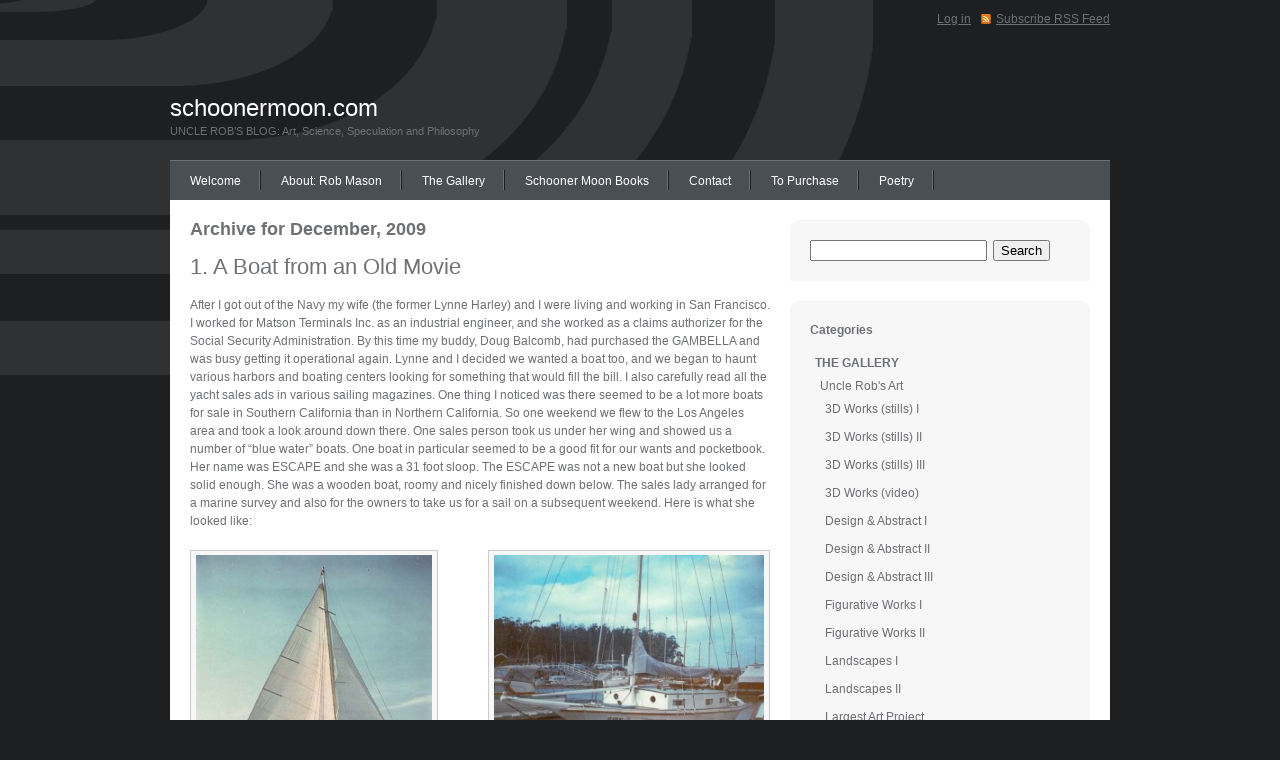

--- FILE ---
content_type: text/html; charset=UTF-8
request_url: https://schoonermoon.com/2009/12/
body_size: 19850
content:
<!DOCTYPE html PUBLIC "-//W3C//DTD XHTML 1.0 Transitional//EN" "http://www.w3.org/TR/xhtml1/DTD/xhtml1-transitional.dtd">
<html xmlns="http://www.w3.org/1999/xhtml" lang="en-US">

<head profile="http://gmpg.org/xfn/11">
<meta http-equiv="Content-Type" content="text/html; charset=UTF-8" />

<title>
												Archive December | schoonermoon.com				</title>

<link rel="stylesheet" href="https://schoonermoon.com/wp-content/themes/defusion/style.css" type="text/css" media="screen" />
<link rel="stylesheet" href="https://schoonermoon.com/wp-content/themes/defusion/nav.css" type="text/css" media="screen" />
<script type="text/javascript" src="https://schoonermoon.com/wp-content/themes/defusion/js/dropdowns.js"></script>
<script type="text/javascript" src="https://schoonermoon.com/wp-content/themes/defusion/js/standard.js"></script>
<link rel="alternate" type="application/rss+xml" title="RSS Feed" href="https://schoonermoon.com/feed/" />
<link rel="pingback" href="https://schoonermoon.com/xmlrpc.php" />

<link rel='dns-prefetch' href='//s.w.org' />
		<script type="text/javascript">
			window._wpemojiSettings = {"baseUrl":"https:\/\/s.w.org\/images\/core\/emoji\/12.0.0-1\/72x72\/","ext":".png","svgUrl":"https:\/\/s.w.org\/images\/core\/emoji\/12.0.0-1\/svg\/","svgExt":".svg","source":{"concatemoji":"https:\/\/schoonermoon.com\/wp-includes\/js\/wp-emoji-release.min.js?ver=5.2.21"}};
			!function(e,a,t){var n,r,o,i=a.createElement("canvas"),p=i.getContext&&i.getContext("2d");function s(e,t){var a=String.fromCharCode;p.clearRect(0,0,i.width,i.height),p.fillText(a.apply(this,e),0,0);e=i.toDataURL();return p.clearRect(0,0,i.width,i.height),p.fillText(a.apply(this,t),0,0),e===i.toDataURL()}function c(e){var t=a.createElement("script");t.src=e,t.defer=t.type="text/javascript",a.getElementsByTagName("head")[0].appendChild(t)}for(o=Array("flag","emoji"),t.supports={everything:!0,everythingExceptFlag:!0},r=0;r<o.length;r++)t.supports[o[r]]=function(e){if(!p||!p.fillText)return!1;switch(p.textBaseline="top",p.font="600 32px Arial",e){case"flag":return s([55356,56826,55356,56819],[55356,56826,8203,55356,56819])?!1:!s([55356,57332,56128,56423,56128,56418,56128,56421,56128,56430,56128,56423,56128,56447],[55356,57332,8203,56128,56423,8203,56128,56418,8203,56128,56421,8203,56128,56430,8203,56128,56423,8203,56128,56447]);case"emoji":return!s([55357,56424,55356,57342,8205,55358,56605,8205,55357,56424,55356,57340],[55357,56424,55356,57342,8203,55358,56605,8203,55357,56424,55356,57340])}return!1}(o[r]),t.supports.everything=t.supports.everything&&t.supports[o[r]],"flag"!==o[r]&&(t.supports.everythingExceptFlag=t.supports.everythingExceptFlag&&t.supports[o[r]]);t.supports.everythingExceptFlag=t.supports.everythingExceptFlag&&!t.supports.flag,t.DOMReady=!1,t.readyCallback=function(){t.DOMReady=!0},t.supports.everything||(n=function(){t.readyCallback()},a.addEventListener?(a.addEventListener("DOMContentLoaded",n,!1),e.addEventListener("load",n,!1)):(e.attachEvent("onload",n),a.attachEvent("onreadystatechange",function(){"complete"===a.readyState&&t.readyCallback()})),(n=t.source||{}).concatemoji?c(n.concatemoji):n.wpemoji&&n.twemoji&&(c(n.twemoji),c(n.wpemoji)))}(window,document,window._wpemojiSettings);
		</script>
		<style type="text/css">
img.wp-smiley,
img.emoji {
	display: inline !important;
	border: none !important;
	box-shadow: none !important;
	height: 1em !important;
	width: 1em !important;
	margin: 0 .07em !important;
	vertical-align: -0.1em !important;
	background: none !important;
	padding: 0 !important;
}
</style>
	<link rel='stylesheet' id='wp-block-library-css'  href='https://schoonermoon.com/wp-includes/css/dist/block-library/style.min.css?ver=5.2.21' type='text/css' media='all' />
<link rel='https://api.w.org/' href='https://schoonermoon.com/wp-json/' />
<link rel="EditURI" type="application/rsd+xml" title="RSD" href="https://schoonermoon.com/xmlrpc.php?rsd" />
<link rel="wlwmanifest" type="application/wlwmanifest+xml" href="https://schoonermoon.com/wp-includes/wlwmanifest.xml" /> 
<meta name="generator" content="WordPress 5.2.21" />
<script type="text/javascript" src="http://schoonermoon.com/wp-content/plugins/flash-video-player/swfobject.js"></script>

</head>

<body>

<div id="page">

<div id="header">

	<h1><a href="https://schoonermoon.com">schoonermoon.com</a></h1>
	<h2 id="blog-description">UNCLE ROB&#8217;S BLOG: Art, Science, Speculation and Philosophy</h2>

	<ul id="nav">
		<li class="page_item page-item-18"><a href="https://schoonermoon.com/">Welcome</a></li>
<li class="page_item page-item-2"><a href="https://schoonermoon.com/about-rob-mason/">About: Rob Mason</a></li>
<li class="page_item page-item-1658"><a href="https://schoonermoon.com/gallery/">The Gallery</a></li>
<li class="page_item page-item-4410"><a href="https://schoonermoon.com/publications/">Schooner Moon Books</a></li>
<li class="page_item page-item-379"><a href="https://schoonermoon.com/contact/">Contact</a></li>
<li class="page_item page-item-4326 page_item_has_children"><a href="https://schoonermoon.com/purchase/">To Purchase</a>
<ul class='children'>
	<li class="page_item page-item-386"><a href="https://schoonermoon.com/purchase/publications-2/">Publications:</a></li>
	<li class="page_item page-item-388"><a href="https://schoonermoon.com/purchase/art/">Art:</a></li>
</ul>
</li>
<li class="page_item page-item-5418"><a href="https://schoonermoon.com/poetry/">Poetry</a></li>
	</ul>
	
	<ul id="top-nav">
				<li><a href="https://schoonermoon.com/wp-login.php">Log in</a></li>
				<li id="rss"><a href="https://schoonermoon.com/feed/">Subscribe RSS Feed</a></li>
	</ul>
	
	<div class="clear"></div>

</div><!-- end header -->
	<div id="content">
	
		<div id="content-left">


				
					<h2>Archive for December, 2009</h2>
			
 	  	
			
			<div class="box-left" id="post-3852">
			
				<h3><a href="https://schoonermoon.com/2009/12/1-a-boat-from-an-old-movie/" rel="bookmark" title="1. A Boat from an Old Movie">1. A Boat from an Old Movie</a></h3>
				
				<p>After I got out of the Navy my wife (the former Lynne Harley) and I were living and working in San Francisco. I worked for Matson Terminals Inc. as an industrial engineer, and she worked as a claims authorizer for the Social Security Administration. By this time my buddy, Doug Balcomb, had purchased the GAMBELLA and was busy getting it operational again. Lynne and I decided we wanted a boat too, and we began to haunt various harbors and boating centers looking for something that would fill the bill. I also carefully read all the yacht sales ads in various sailing magazines. One thing I noticed was there seemed to be a lot more boats for sale in Southern California than in Northern California. So one weekend we flew to the Los Angeles area and took a look around down there. One sales person took us under her wing and showed us a number of &#8220;blue water&#8221; boats. One boat in particular seemed to be a good fit for our wants and pocketbook. Her name was ESCAPE and she was a 31 foot sloop. The ESCAPE was not a new boat but she looked solid enough. She was a wooden boat, roomy and nicely finished down below. The sales lady arranged for a marine survey and also for the owners to take us for a sail on a subsequent weekend. Here is what she looked like:</p>
<div id="attachment_3855" style="width: 246px" class="wp-caption alignleft"><a href="http://schoonermoon.com/wp-content/uploads/2009/12/ESCAPE-I.jpg"><img aria-describedby="caption-attachment-3855" class="size-medium wp-image-3855" title="ESCAPE I" src="http://schoonermoon.com/wp-content/uploads/2009/12/ESCAPE-I-236x300.jpg" alt="ESCAPE on a reach" width="236" height="300" srcset="https://schoonermoon.com/wp-content/uploads/2009/12/ESCAPE-I-236x300.jpg 236w, https://schoonermoon.com/wp-content/uploads/2009/12/ESCAPE-I-118x150.jpg 118w, https://schoonermoon.com/wp-content/uploads/2009/12/ESCAPE-I.jpg 550w" sizes="(max-width: 236px) 100vw, 236px" /></a><p id="caption-attachment-3855" class="wp-caption-text">ESCAPE on a reach</p></div>
<div id="attachment_3856" style="width: 280px" class="wp-caption alignright"><a href="http://schoonermoon.com/wp-content/uploads/2009/12/ESCAPE-II.jpg"><img aria-describedby="caption-attachment-3856" class="size-medium wp-image-3856 " title="ESCAPE II" src="http://schoonermoon.com/wp-content/uploads/2009/12/ESCAPE-II-300x231.jpg" alt="ESCAPE in Her Berth" width="270" height="208" srcset="https://schoonermoon.com/wp-content/uploads/2009/12/ESCAPE-II-300x231.jpg 300w, https://schoonermoon.com/wp-content/uploads/2009/12/ESCAPE-II-150x115.jpg 150w, https://schoonermoon.com/wp-content/uploads/2009/12/ESCAPE-II.jpg 650w" sizes="(max-width: 270px) 100vw, 270px" /></a><p id="caption-attachment-3856" class="wp-caption-text">ESCAPE in Her Berth</p></div>
<p>The owners did take us for a short sail and &#8220;showed us the ropes.&#8221; One interesting point they made about the history of the ESCAPE  was that she had been used in an old movie called &#8220;Saps at Sea.&#8221; I filed that away in the back of my mind and almost forgot it entirely until just recently.</p>
<p>When I started work on the new &#8220;Sea Stories&#8221; category for Uncle Rob&#8217;s Blog I remembered the title of the movie and plugged it into Google. Sure enough there it was, a 1940 movie featuring Laurel and Hardy. I purchased a copy. It  was typical of that team, just silly slap stick, and they made the boat look really old and decrepit even though it was about 25 years younger at that time. Here is the cover of the DVD and a couple of frames showing it as it looked in the film:</p>
<div id="attachment_3866" style="width: 430px" class="wp-caption aligncenter"><a href="http://schoonermoon.com/wp-content/uploads/2009/12/L-H.jpg"><img aria-describedby="caption-attachment-3866" class="size-full wp-image-3866 " title="L &amp; H" src="http://schoonermoon.com/wp-content/uploads/2009/12/L-H.jpg" alt="DVD Cover" width="420" height="588" srcset="https://schoonermoon.com/wp-content/uploads/2009/12/L-H.jpg 600w, https://schoonermoon.com/wp-content/uploads/2009/12/L-H-107x150.jpg 107w, https://schoonermoon.com/wp-content/uploads/2009/12/L-H-214x300.jpg 214w" sizes="(max-width: 420px) 100vw, 420px" /></a><p id="caption-attachment-3866" class="wp-caption-text">DVD Cover</p></div>
<div id="attachment_3867" style="width: 280px" class="wp-caption alignleft"><a href="http://schoonermoon.com/wp-content/uploads/2009/12/Sequence-01.jpg"><img aria-describedby="caption-attachment-3867" class="size-medium wp-image-3867 " title="Sequence 01" src="http://schoonermoon.com/wp-content/uploads/2009/12/Sequence-01-300x200.jpg" alt="Prickly Heat" width="270" height="180" srcset="https://schoonermoon.com/wp-content/uploads/2009/12/Sequence-01-300x200.jpg 300w, https://schoonermoon.com/wp-content/uploads/2009/12/Sequence-01-150x100.jpg 150w, https://schoonermoon.com/wp-content/uploads/2009/12/Sequence-01.jpg 720w" sizes="(max-width: 270px) 100vw, 270px" /></a><p id="caption-attachment-3867" class="wp-caption-text">Prickly Heat</p></div>
<div id="attachment_3868" style="width: 250px" class="wp-caption alignright"><a href="http://schoonermoon.com/wp-content/uploads/2009/12/Sequence-02.jpg"><img aria-describedby="caption-attachment-3868" class="size-medium wp-image-3868 " title="Sequence 02" src="http://schoonermoon.com/wp-content/uploads/2009/12/Sequence-02-300x200.jpg" alt="At Sea" width="240" height="160" srcset="https://schoonermoon.com/wp-content/uploads/2009/12/Sequence-02-300x200.jpg 300w, https://schoonermoon.com/wp-content/uploads/2009/12/Sequence-02-150x100.jpg 150w, https://schoonermoon.com/wp-content/uploads/2009/12/Sequence-02.jpg 720w" sizes="(max-width: 240px) 100vw, 240px" /></a><p id="caption-attachment-3868" class="wp-caption-text">At Sea</p></div>
<p>(click on image for larger view)</p>
<p>To make a long story short, we purchased the ESCAPE, and in my next post on this subject I will tell you how the ESCAPE escaped L.A.</p>
<div>
<dl id="attachment_3868" style="float: right; text-align: center; background-color: #f3f3f3; padding-top: 4px; -webkit-border-top-right-radius: 3px 3px; -webkit-border-top-left-radius: 3px 3px; -webkit-border-bottom-left-radius: 3px 3px; -webkit-border-bottom-right-radius: 3px 3px; width: 250px; margin: 10px; border: 1px solid #dddddd;"></dl>
</div>
				
								
								
				<div class="meta">
					<span class="meta-date">Saturday, December 26th, 2009</span>
					<span class="meta-categories"><a href="https://schoonermoon.com/category/sea-stories/escape-future-posts/" rel="category tag">ESCAPE</a></span>
					<span class="meta-comments"><a href="https://schoonermoon.com/2009/12/1-a-boat-from-an-old-movie/#comments">2 Comments</a></span>
				</div>
			
				<div class="clear"></div>
			
			</div>
		
			
			<div class="box-left" id="post-3900">
			
				<h3><a href="https://schoonermoon.com/2009/12/montara-light/" rel="bookmark" title="26. Montara Light">26. Montara Light</a></h3>
				
				<div id="attachment_3901" style="width: 310px" class="wp-caption aligncenter"><a href="http://schoonermoon.com/wp-content/uploads/2009/12/Montara-Lt-.jpg"><img aria-describedby="caption-attachment-3901" class="size-medium wp-image-3901" title="Montara Lt" src="http://schoonermoon.com/wp-content/uploads/2009/12/Montara-Lt--300x224.jpg" alt="Montara Lt" width="300" height="224" srcset="https://schoonermoon.com/wp-content/uploads/2009/12/Montara-Lt--300x224.jpg 300w, https://schoonermoon.com/wp-content/uploads/2009/12/Montara-Lt--150x112.jpg 150w, https://schoonermoon.com/wp-content/uploads/2009/12/Montara-Lt-.jpg 600w" sizes="(max-width: 300px) 100vw, 300px" /></a><p id="caption-attachment-3901" class="wp-caption-text">Montara Light</p></div>
<p style="font: normal normal normal 13px/normal Times; text-align: center; margin: 0px;">pen and ink wash                                                     8 1/2 x 12</p>
<p style="font: normal normal normal 13px/normal Times; text-align: center; margin: 0px;">
<p style="font: normal normal normal 13px/normal Times; text-align: center; margin: 0px;">
<p style="font: normal normal normal 13px/normal Times; text-align: center; margin: 0px;">
<p style="font: normal normal normal 13px/normal Times; text-align: center; margin: 0px;">
<p style="text-align: center;">
<p style="text-align: center;"><span style="font-family: Georgia, 'Times New Roman', 'Bitstream Charter', Times, serif; line-height: 19px;">(click on image for larger view)</span></p>
<p>This drawing was accomplished on April 6, 1992,<span style="font-family: Helvetica, 'Times New Roman', 'Bitstream Charter', Times, serif; font-size: small;"><span> </span></span>during a sketching trip with friend and fellow artist, Steve Curtiss.</p>
<p>It was also used in 2013 by a graphic design firm located in Sam Francisco. They incorporated it in the design of a wine label for one of their customers:</p>
<p><a href="http://schoonermoon.com/wp-content/uploads/2009/12/VNO_Cabernet_F_TTBR1-Standard_Final_JPG-CA-ECM2112438-Revision-2.jpg"><img class="alignleft size-full wp-image-6293" title="VNO_Cabernet_F_TTB(R1) (Standard_Final_JPG) [CA-ECM2112438 Revision-2]" src="http://schoonermoon.com/wp-content/uploads/2009/12/VNO_Cabernet_F_TTBR1-Standard_Final_JPG-CA-ECM2112438-Revision-2.jpg" alt="VNO_Cabernet_F_TTB(R1) (Standard_Final_JPG) [CA-ECM2112438 Revision-2]" width="414" height="720" srcset="https://schoonermoon.com/wp-content/uploads/2009/12/VNO_Cabernet_F_TTBR1-Standard_Final_JPG-CA-ECM2112438-Revision-2.jpg 414w, https://schoonermoon.com/wp-content/uploads/2009/12/VNO_Cabernet_F_TTBR1-Standard_Final_JPG-CA-ECM2112438-Revision-2-86x150.jpg 86w, https://schoonermoon.com/wp-content/uploads/2009/12/VNO_Cabernet_F_TTBR1-Standard_Final_JPG-CA-ECM2112438-Revision-2-172x300.jpg 172w" sizes="(max-width: 414px) 100vw, 414px" /></a></p>
<p style="text-align: center;">
				
				<p class="tags">Tags: <a href="https://schoonermoon.com/tag/montara-light/" rel="tag">Montara Light</a>, <a href="https://schoonermoon.com/tag/steve-curtiss/" rel="tag">Steve Curtiss</a>, <a href="https://schoonermoon.com/tag/wine-lable-art/" rel="tag">wine lable art</a></p>				
								
				<div class="meta">
					<span class="meta-date">Thursday, December 24th, 2009</span>
					<span class="meta-categories"><a href="https://schoonermoon.com/category/three-books/skethcing-and-etching-along-the-ca-coast/pages-21-30/" rel="category tag">Pages 21 - 30</a></span>
					<span class="meta-comments"><a href="https://schoonermoon.com/2009/12/montara-light/#respond">No Comments</a></span>
				</div>
			
				<div class="clear"></div>
			
			</div>
		
			
			<div class="box-left" id="post-3754">
			
				<h3><a href="https://schoonermoon.com/2009/12/1-u-s-naval-officer-candidate-school/" rel="bookmark" title="1. U.S. Naval Officer Candidate School">1. U.S. Naval Officer Candidate School</a></h3>
				
				<p>Around the beginning of 1961 it became fairly obvious to me that my number would soon come up for the draft. The cold war was in full swing and the draft boards were active. I already was leaning toward the Navy because of my new found interest in things nautical. In addition, there were three reserve Naval Officers in the office where I worked at the time and they went on a campaign to convince me to go for a commission. One of them told me that I might work at it for the rest of my life and never achieve the status of &#8220;gentleman&#8221; but if I got a commission in the military I would automatically be considered a &#8220;gentleman.&#8221; I&#8217;m not sure how important &#8220;gentleman&#8221; status was to me, but I was also told that being an officer would give me supervisory experience that would look good on my resumé. Well . . . okay, I decided to go for the commission.</p>
<p>At that point in my life the shortest route to a commission in the Navy was Naval Officer Candidate School in Newport, Rhode Island. One of the basic requirements for acceptance into OCS is that you already have a college degree, and I had a BS degree in engineering from Oregon State University. So I made the right connections, took the test and was accepted into the program.  Another factor in my decision was that I had read <em>The Caine Mutiny </em>by Herman Wouk when I was in high school. It  contains fascinating descriptions of OCS at its inception during WWII. I found the whole idea intriguing.  So, come the middle of May I entered the school and began the four month process to make me a Naval Officer. Candidates entered OCS in an enlisted status, SAOC (Seaman Apprentice Officer Candidate) and received their commission upon graduation. If you failed to graduate you remained enlisted for the rest of your obligation. Here is what we looked like early in the program:</p>
<p style="text-align: center;">
<div id="attachment_3788" style="width: 499px" class="wp-caption aligncenter"><a href="http://schoonermoon.com/wp-content/uploads/2009/12/lima-two1.jpg"><img aria-describedby="caption-attachment-3788" class="size-full wp-image-3788 " title="lima two" src="http://schoonermoon.com/wp-content/uploads/2009/12/lima-two1.jpg" alt="I'm in " width="489" height="286" srcset="https://schoonermoon.com/wp-content/uploads/2009/12/lima-two1.jpg 699w, https://schoonermoon.com/wp-content/uploads/2009/12/lima-two1-150x87.jpg 150w, https://schoonermoon.com/wp-content/uploads/2009/12/lima-two1-300x175.jpg 300w" sizes="(max-width: 489px) 100vw, 489px" /></a><p id="caption-attachment-3788" class="wp-caption-text">I&#39;m in This Picture Somewhere</p></div>
<p>Before I left for OCS I met a fellow who had been through the school before me and he advised me to volunteer for the duty of mail clerk. He said the constant company of sixty other guys can be quite wearing and the only person who gets to be by himself for short periods is the mail clerk who gets to walk to the post office twice a day and pick up the mail for the company. What good advice, and how I relished those walks to pick up the mail. Other than that it was live together, eat together, sleep together, attend classes together and march together every where we went. Here is the barracks in which I lived with sixty other guys for four months:</p>
<p style="text-align: center;">
<div id="attachment_3779" style="width: 460px" class="wp-caption aligncenter"><a href="http://schoonermoon.com/wp-content/uploads/2009/12/1641.jpg"><img aria-describedby="caption-attachment-3779" class="size-full wp-image-3779 " title="1641" src="http://schoonermoon.com/wp-content/uploads/2009/12/1641.jpg" alt="Home for " width="450" height="309" srcset="https://schoonermoon.com/wp-content/uploads/2009/12/1641.jpg 750w, https://schoonermoon.com/wp-content/uploads/2009/12/1641-150x103.jpg 150w, https://schoonermoon.com/wp-content/uploads/2009/12/1641-300x206.jpg 300w" sizes="(max-width: 450px) 100vw, 450px" /></a><p id="caption-attachment-3779" class="wp-caption-text">Home for Four Long Months</p></div>
<p>Instruction came in six different academic divisions: Seamanship, Navigation, Operations, Weapons, Orientation and Engineering. My favorites were the first two because they were general knowledge that anybody who was going to do anything at sea should know. Engineering was fairly easy for me because I already had an engineering degree and my former instruction was still fresh in my mind. However, many candidates without engineering degrees often had trouble with that category. Then, of course, there was marching. We were thoroughly instructed in how to march.</p>
<p>Somewhere around the midpoint of the program we were issued OTUs (Officer Type Uniforms). It was the khaki version and was essentially the same uniform worn by Midshipmen 4th Class (Freshman) at the Naval Academy. At about that same time our liberty privileges were increased and we were often free on the weekends.</p>
<p>Newport, Rhode Island was a very nautical town. Besides the Navy presence there were large harbors for boats and yachts. One of my favorite pastimes when on liberty was wandering up and down the docks of the various boat harbors and gazing at the vast collection of boats. People who take part in this activity are sometimes humorously referred to by boaters as the &#8220;Shore Committee&#8221;.</p>
<p>On one such occasion, while I was engaged in this pursuit, I came across a famous yacht with which I was familiar from reading various sailing magazines. It was the PINTA (name changed) a schooner which every year took part in the Bermuda Race and, as I remember, on at least one occasion, won the race. She was an absolutely beautiful yacht and, although it was basically the same rig as the LA BAÑERA, it was a &#8220;swan&#8221; whereas my old boat was an &#8220;ugly duckling.&#8221; It was meticulously maintained and as I was standing there drinking in its every detail, a duffel bag was suddenly tossed from the cabin to the top of the main hatch. On the bag in big broad letters was the word &#8220;ANNAPOLIS.&#8221; It was followed shortly thereafter by a young man with a neatly trimmed crew cut. He immediately saw me standing there gazing down at the boat.</p>
<p>&#8220;Are you a plebe?&#8221; he asked. I was wearing my OTUs.</p>
<p>&#8220;No, I&#8217;m an OC.&#8221;</p>
<p>&#8220;What&#8217;s an OC?&#8221;</p>
<p>&#8220;Officer Candidate&#8221; I replied.</p>
<p>&#8220;Well, you look like a plebe to me.&#8221;</p>
<p>Plebe is the term for 4th Class Midshipmen (freshmen) at the Naval Academy and is derived from the Latin &#8220;Plebeian.&#8221; We had a short conversation during which his attitude was arrogant and condescending. It turned out that he was a was on his summer break between his third and forth year at the Naval Academy. When he returned in the fall he would be a 1st Class Midshipman (senior), an upperclassman. During the conversation I realized he wouldn&#8217;t graduate until the following June at which time he would receive both his degree and his commission. On the other hand, I already had a degree and since I was more than half way through the four month program at OCS I would receive my commission long before he did. That, in turn, would mean that  in our future naval careers, if all other things were equal, I would always be considered senior to him. I can&#8217;t remember my exact words, but I informed him in an off-hand manner of this little circumstance, then I executed a snappy RIGHT FACE and sauntered off down the dock, as casually as possible, making it a point not to look back.</p>
<p>I have to say that after you have marched around continually for four months with sixty other guys you do get rather good at it, and toward the end we looked more like this:</p>
<p style="text-align: center;">
<div id="attachment_3792" style="width: 535px" class="wp-caption aligncenter"><a href="http://schoonermoon.com/wp-content/uploads/2009/12/marching.jpg"><img aria-describedby="caption-attachment-3792" class="size-full wp-image-3792 " title="marching" src="http://schoonermoon.com/wp-content/uploads/2009/12/marching.jpg" alt="The End Product" width="525" height="290" srcset="https://schoonermoon.com/wp-content/uploads/2009/12/marching.jpg 750w, https://schoonermoon.com/wp-content/uploads/2009/12/marching-150x82.jpg 150w, https://schoonermoon.com/wp-content/uploads/2009/12/marching-300x165.jpg 300w" sizes="(max-width: 525px) 100vw, 525px" /></a><p id="caption-attachment-3792" class="wp-caption-text">The End Product</p></div>
<p>Finally, graduation time rolled around. We all attended the ceremony and at the end tossed our hats into the air as was traditional. We also observed another little tradition at OCS; after you were commissioned you paid a dollar to the first enlisted man who saluted you. Knowing this, the Chief Petty Officer assigned to our company  stationed himself strategically on the steps of the barracks, and as we all returned from the commissioning ceremony he collected an easy sixty bucks.</p>
<p style="text-align: center;">
<div id="attachment_3795" style="width: 510px" class="wp-caption aligncenter"><a href="http://schoonermoon.com/wp-content/uploads/2009/12/ensign.jpg"><img aria-describedby="caption-attachment-3795" class="size-full wp-image-3795" title="ensign" src="http://schoonermoon.com/wp-content/uploads/2009/12/ensign.jpg" alt="One Newly-Minted Ensign" width="500" height="647" srcset="https://schoonermoon.com/wp-content/uploads/2009/12/ensign.jpg 500w, https://schoonermoon.com/wp-content/uploads/2009/12/ensign-115x150.jpg 115w, https://schoonermoon.com/wp-content/uploads/2009/12/ensign-231x300.jpg 231w" sizes="(max-width: 500px) 100vw, 500px" /></a><p id="caption-attachment-3795" class="wp-caption-text">One Newly-Minted Ensign</p></div>
				
				<p class="tags">Tags: <a href="https://schoonermoon.com/tag/annapolis/" rel="tag">Annapolis</a>, <a href="https://schoonermoon.com/tag/herman-wouk/" rel="tag">Herman Wouk</a>, <a href="https://schoonermoon.com/tag/newport-rhode-is/" rel="tag">Newport Rhode Is.</a>, <a href="https://schoonermoon.com/tag/the-caine-mutiny/" rel="tag">The Caine Mutiny</a></p>				
								
				<div class="meta">
					<span class="meta-date">Saturday, December 19th, 2009</span>
					<span class="meta-categories"><a href="https://schoonermoon.com/category/sea-stories/u-s-navy-future-posts/" rel="category tag">U.S. Navy</a></span>
					<span class="meta-comments"><a href="https://schoonermoon.com/2009/12/1-u-s-naval-officer-candidate-school/#respond">No Comments</a></span>
				</div>
			
				<div class="clear"></div>
			
			</div>
		
			
			<div class="box-left" id="post-3822">
			
				<h3><a href="https://schoonermoon.com/2009/12/25-on-the-way-north/" rel="bookmark" title="25. On The Way North">25. On The Way North</a></h3>
				
				<div id="attachment_3825" style="width: 536px" class="wp-caption aligncenter"><a href="http://schoonermoon.com/wp-content/uploads/2009/12/on-way-N.1.jpg"><img aria-describedby="caption-attachment-3825" class="size-full wp-image-3825 " title="on way N." src="http://schoonermoon.com/wp-content/uploads/2009/12/on-way-N.1.jpg" alt="On The Way North" width="526" height="387" srcset="https://schoonermoon.com/wp-content/uploads/2009/12/on-way-N.1.jpg 751w, https://schoonermoon.com/wp-content/uploads/2009/12/on-way-N.1-150x110.jpg 150w, https://schoonermoon.com/wp-content/uploads/2009/12/on-way-N.1-300x220.jpg 300w" sizes="(max-width: 526px) 100vw, 526px" /></a><p id="caption-attachment-3825" class="wp-caption-text">On The Way North</p></div>
<pre>     pen and ink wash                                    7 1/2 x 11 1/2</pre>
<p>Done from the San Mateo County coast. Exact location and date unknown. Early in my nautical career, I was a<span style="font: normal normal normal 12px/normal Helvetica;"><span style="font-family: Georgia, 'Times New Roman', 'Bitstream Charter', Times, serif; font-size: small;"><span style="line-height: 19px;"><span style="font-family: Consolas, Monaco, 'Courier New', Courier, monospace;"><span style="line-height: 18px;"><span style="font-family: Georgia, 'Times New Roman', 'Bitstream Charter', Times, serif; font-size: small;"><span style="line-height: 19px;"> navigator in the U.S. Navy and steamed up<span style="font-size: 13px;">and down the California coast viewing <span style="font: normal normal normal 12px/normal Helvetica;"><span style="font-family: Georgia, 'Times New Roman', 'Bitstream Charter', Times, serif; font-size: small;"><span style="line-height: 19px;"><span style="font-family: Consolas, Monaco, 'Courier New', Courier, monospace;"><span style="line-height: 18px;"><span style="font-family: Georgia, 'Times New Roman', 'Bitstream Charter', Times, serif; font-size: small;"><span style="line-height: 19px;">it from the waterside, as this ship is doing here.</span></span></span></span></span></span></span></span></span></span></span></span></span></span></span></p>
				
				<p class="tags">Tags: <a href="https://schoonermoon.com/tag/navigator-u-s-navy/" rel="tag">Navigator U.S. Navy</a>, <a href="https://schoonermoon.com/tag/san-mateo-county-coast/" rel="tag">San Mateo County Coast</a>, <a href="https://schoonermoon.com/tag/pen-and-ink-wash/" rel="tag">pen and ink wash</a></p>				
								
				<div class="meta">
					<span class="meta-date">Wednesday, December 16th, 2009</span>
					<span class="meta-categories"><a href="https://schoonermoon.com/category/three-books/skethcing-and-etching-along-the-ca-coast/pages-21-30/" rel="category tag">Pages 21 - 30</a></span>
					<span class="meta-comments"><a href="https://schoonermoon.com/2009/12/25-on-the-way-north/#respond">No Comments</a></span>
				</div>
			
				<div class="clear"></div>
			
			</div>
		
			
			<div class="box-left" id="post-3676">
			
				<h3><a href="https://schoonermoon.com/2009/12/1-in-the-beginning/" rel="bookmark" title="1. In The Beginning. . .">1. In The Beginning. . .</a></h3>
				
				<p>In the beginning there was LA BAÑERA. When I was in high school my buddy from way back, Doug Balcomb, and I were hot rodders. We built cars and raced them at the local drag strip. Following high school we abandoned that pursuit while we worked our way through college. After that was behind us we were in the mood to try something different.</p>
<p style="padding-left: 30px;">&#8220;Why don&#8217;t we get a boat?&#8221;</p>
<p style="padding-left: 30px;">&#8220;A boat, you say, humm . . .&#8221;</p>
<p>In the local paper under classified ads we  found a boat listed for $100.00. We made a call and met the owner at the Palo Alto Harbor. It wasn&#8217;t much, but what could you expect for that kind of money? It was an old steel lifeboat that someone had poured concrete into for ballast. There was a fin welded to the keel and two stubby masts with faded red canvas sails rigged in a lateen manner. We paid the price, borrowed an outboard motor, motored out to the middle of the South Bay, raised the sails and learned to sail by trial and error —lots of errors.</p>
<p>Little did I realize that this little adventure would set a course for much of the rest of my life. Because of it I developed an interest in things nautical, and that led me to join the Navy when my number came up. The Navy led me to . . . ah, but I&#8217;m getting ahead of myself.</p>
<p>Because the boat was just a big (22 feet) open hull we named it LA BAÑERA (the bathtub). But, being as we were former hot rodders, we were not content to leave well enough alone, and almost immediately set about to make some improvements. The photo below, circa 1960, is the earliest one I have and it shows that the foresail has already been converted to a gaff rig:</p>
<p style="text-align: center;">
<div id="attachment_3686" style="width: 310px" class="wp-caption aligncenter"><a href="http://schoonermoon.com/wp-content/uploads/2009/12/circa-1960.jpg"><img aria-describedby="caption-attachment-3686" class="size-medium wp-image-3686" title="circa 1960" src="http://schoonermoon.com/wp-content/uploads/2009/12/circa-1960-300x296.jpg" alt="LA BANERA circa 1960" width="300" height="296" srcset="https://schoonermoon.com/wp-content/uploads/2009/12/circa-1960-300x296.jpg 300w, https://schoonermoon.com/wp-content/uploads/2009/12/circa-1960-150x148.jpg 150w, https://schoonermoon.com/wp-content/uploads/2009/12/circa-1960.jpg 587w" sizes="(max-width: 300px) 100vw, 300px" /></a><p id="caption-attachment-3686" class="wp-caption-text">LA BAÑERA circa 1960</p></div>
<p style="text-align: center;">(click on image for larger view)</p>
<p style="text-align: left;">In the following year we made an extensive list of improvements including:</p>
<p style="text-align: left;">1) A complete deck with dog house.</p>
<p style="text-align: left;">2) Berths and a wood-burning stove below.</p>
<p style="text-align: left;">3) Installation of an old Kermath one cylinder inboard engine.</p>
<p style="text-align: left;">4) A completly revamped rig and new sails (gaff rigged schooner).</p>
<p style="text-align: left;">Because we were not exactly wealthy, this was very much a do-it-yourself project with used equipment scrounged here, there and everywhere — hot rodders are good at that. The old photos shown below should give a rough idea of our efforts:</p>
<p style="text-align: left;">
<p style="text-align: left;">
<div id="attachment_3692" style="width: 124px" class="wp-caption alignleft"><a href="http://schoonermoon.com/wp-content/uploads/2009/12/La-IIII.jpg"><img aria-describedby="caption-attachment-3692" class="size-thumbnail wp-image-3692" title="La IIII" src="http://schoonermoon.com/wp-content/uploads/2009/12/La-IIII-114x150.jpg" alt="High Tech" width="114" height="150" srcset="https://schoonermoon.com/wp-content/uploads/2009/12/La-IIII-114x150.jpg 114w, https://schoonermoon.com/wp-content/uploads/2009/12/La-IIII-229x300.jpg 229w, https://schoonermoon.com/wp-content/uploads/2009/12/La-IIII.jpg 550w" sizes="(max-width: 114px) 100vw, 114px" /></a><p id="caption-attachment-3692" class="wp-caption-text">High Tech</p></div>
<div id="attachment_3703" style="width: 118px" class="wp-caption alignright"><a href="http://schoonermoon.com/wp-content/uploads/2009/12/La-I3.jpg"><img aria-describedby="caption-attachment-3703" class="size-thumbnail wp-image-3703" title="La I" src="http://schoonermoon.com/wp-content/uploads/2009/12/La-I3-108x150.jpg" alt="The Dog House" width="108" height="150" srcset="https://schoonermoon.com/wp-content/uploads/2009/12/La-I3-108x150.jpg 108w, https://schoonermoon.com/wp-content/uploads/2009/12/La-I3-217x300.jpg 217w, https://schoonermoon.com/wp-content/uploads/2009/12/La-I3.jpg 550w" sizes="(max-width: 108px) 100vw, 108px" /></a><p id="caption-attachment-3703" class="wp-caption-text">The Dog House</p></div>
<dd class="wp-caption-dd">
<div id="attachment_3702" style="width: 160px" class="wp-caption aligncenter"><a href="http://schoonermoon.com/wp-content/uploads/2009/12/La-VI2.jpg"><img aria-describedby="caption-attachment-3702" class="size-thumbnail wp-image-3702" title="La VI" src="http://schoonermoon.com/wp-content/uploads/2009/12/La-VI2-150x102.jpg" alt="The Bunks" width="150" height="102" srcset="https://schoonermoon.com/wp-content/uploads/2009/12/La-VI2-150x102.jpg 150w, https://schoonermoon.com/wp-content/uploads/2009/12/La-VI2-300x205.jpg 300w, https://schoonermoon.com/wp-content/uploads/2009/12/La-VI2.jpg 750w" sizes="(max-width: 150px) 100vw, 150px" /></a><p id="caption-attachment-3702" class="wp-caption-text">The Bunks</p></div>
<p>Gradually things began to take shape:</p>
<p>(click on image for larger view)</p>
<div id="attachment_3718" style="width: 160px" class="wp-caption alignleft"><a href="http://schoonermoon.com/wp-content/uploads/2009/12/La-IX1.jpg"><img aria-describedby="caption-attachment-3718" class="size-thumbnail wp-image-3718" title="La IX" src="http://schoonermoon.com/wp-content/uploads/2009/12/La-IX1-150x121.jpg" alt="Boat and girl Friends" width="150" height="121" srcset="https://schoonermoon.com/wp-content/uploads/2009/12/La-IX1-150x121.jpg 150w, https://schoonermoon.com/wp-content/uploads/2009/12/La-IX1-300x243.jpg 300w, https://schoonermoon.com/wp-content/uploads/2009/12/La-IX1.jpg 700w" sizes="(max-width: 150px) 100vw, 150px" /></a><p id="caption-attachment-3718" class="wp-caption-text">Boat, Doug and Our Girl Friends Lynne Harley and Linda Tanson</p></div>
<div id="attachment_3716" style="width: 124px" class="wp-caption alignright"><a href="http://schoonermoon.com/wp-content/uploads/2009/12/La-III1.jpg"><img aria-describedby="caption-attachment-3716" class="size-thumbnail wp-image-3716" title="La III" src="http://schoonermoon.com/wp-content/uploads/2009/12/La-III1-114x150.jpg" alt="Boat and Crew" width="114" height="150" srcset="https://schoonermoon.com/wp-content/uploads/2009/12/La-III1-114x150.jpg 114w, https://schoonermoon.com/wp-content/uploads/2009/12/La-III1-228x300.jpg 228w, https://schoonermoon.com/wp-content/uploads/2009/12/La-III1.jpg 550w" sizes="(max-width: 114px) 100vw, 114px" /></a><p id="caption-attachment-3716" class="wp-caption-text">Boat and Crew</p></div>
</dd>
<dd class="wp-caption-dd">
<div id="attachment_3722" style="width: 126px" class="wp-caption aligncenter"><a href="http://schoonermoon.com/wp-content/uploads/2009/12/La-II1.jpg"><img aria-describedby="caption-attachment-3722" class="size-thumbnail wp-image-3722" title="La II" src="http://schoonermoon.com/wp-content/uploads/2009/12/La-II1-116x150.jpg" alt="Stern View" width="116" height="150" srcset="https://schoonermoon.com/wp-content/uploads/2009/12/La-II1-116x150.jpg 116w, https://schoonermoon.com/wp-content/uploads/2009/12/La-II1-232x300.jpg 232w, https://schoonermoon.com/wp-content/uploads/2009/12/La-II1.jpg 550w" sizes="(max-width: 116px) 100vw, 116px" /></a><p id="caption-attachment-3722" class="wp-caption-text">Stern View</p></div>
<p>Here is one my favorite photographs of all time. I realize it won&#8217;t mean much except to a few relatives and close friends, but to me it is sort of a &#8220;happy days&#8221; shot of my youth when we were all so innocent:</p>
<div id="attachment_3723" style="width: 490px" class="wp-caption aligncenter"><a href="http://schoonermoon.com/wp-content/uploads/2009/12/La-VII.jpg"><img aria-describedby="caption-attachment-3723" class="size-full wp-image-3723  " title="La VII" src="http://schoonermoon.com/wp-content/uploads/2009/12/La-VII.jpg" alt="The Hull Maintenance Crew" width="480" height="328" srcset="https://schoonermoon.com/wp-content/uploads/2009/12/La-VII.jpg 750w, https://schoonermoon.com/wp-content/uploads/2009/12/La-VII-150x102.jpg 150w, https://schoonermoon.com/wp-content/uploads/2009/12/La-VII-300x205.jpg 300w" sizes="(max-width: 480px) 100vw, 480px" /></a><p id="caption-attachment-3723" class="wp-caption-text">The Hull Maintenance Team</p></div>
<p>From the left: Lynne Harley (destined to become my wife several years later), next is me, followed by my sister Irene (see Irene&#8217;s Creations under <strong>The </strong><strong>Gallery</strong>), then Doug Balcomb and his brother Stan. As I remember, the photo was taken by Doug and Stan&#8217;s father, Jean Balcomb, and shows the ways of the  Palo Alto Boat Works at its original location in the Palo Alto Yacht Harbor. The following photo shows LA BAÑERA at her best:</p>
<p style="text-align: center;">
<div id="attachment_3730" style="width: 496px" class="wp-caption aligncenter"><a href="http://schoonermoon.com/wp-content/uploads/2009/12/La-X.jpg"><img aria-describedby="caption-attachment-3730" class="size-full wp-image-3730   " title="La X" src="http://schoonermoon.com/wp-content/uploads/2009/12/La-X.jpg" alt="LA BANERA at her best" width="486" height="418" srcset="https://schoonermoon.com/wp-content/uploads/2009/12/La-X.jpg 750w, https://schoonermoon.com/wp-content/uploads/2009/12/La-X-150x129.jpg 150w, https://schoonermoon.com/wp-content/uploads/2009/12/La-X-300x258.jpg 300w" sizes="(max-width: 486px) 100vw, 486px" /></a><p id="caption-attachment-3730" class="wp-caption-text">LA BAÑERA at her best</p></div>
<p>One little prank that we used to pull was to take our girl friends sailing in the late afternoon and sort of accidently on purpose stay out a little too long. The tide would run out and leave us stranded on the mud flats overnight — darn! However, it was always nice and . . . well, <em>cozy</em> down below. As I remember, one set of parents once called the Coast Guard to try and find us, but what could <em>they</em> do without any water!</p>
<p>We eventually sold LA BAÑERA to a woman who thought it was <em><strong>so cute! </strong><span style="font-style: normal;">S</span></em>he wanted it for her kids to play with. We tried to explain to her that this boat needed almost constant attention in the way of maintenance. She passed that off with, &#8220;Oh my kids will do that.&#8221; So we just shrugged and accepted her money (I don&#8217;t remember the amount). I do recall seeing the boat, perhaps six months later, and it looked like a derelict — long abandoned.</p>
<p>All in all, we had a lot of fun and learned much in the process.</p>
</dd>
<p style="text-align: left;">
<p style="text-align: center;">
<p style="text-align: center;">
<p style="text-align: center;">
				
				<p class="tags">Tags: <a href="https://schoonermoon.com/tag/douglas-balcomb/" rel="tag">Douglas Balcomb</a>, <a href="https://schoonermoon.com/tag/irene-mason-jenkins/" rel="tag">Irene Mason (Jenkins)</a>, <a href="https://schoonermoon.com/tag/jean-balcomb/" rel="tag">Jean Balcomb</a>, <a href="https://schoonermoon.com/tag/linda-tanson-balcomb/" rel="tag">Linda Tanson (Balcomb)</a>, <a href="https://schoonermoon.com/tag/lynne-harley-mason/" rel="tag">Lynne Harley (Mason)</a>, <a href="https://schoonermoon.com/tag/south-bay-mud-flats/" rel="tag">South Bay Mud Flats</a>, <a href="https://schoonermoon.com/tag/stanley-balcomb/" rel="tag">Stanley Balcomb</a>, <a href="https://schoonermoon.com/tag/the-palo-alto-boat-works/" rel="tag">The Palo Alto Boat Works</a></p>				
								
				<div class="meta">
					<span class="meta-date">Saturday, December 12th, 2009</span>
					<span class="meta-categories"><a href="https://schoonermoon.com/category/sea-stories/la-banera/" rel="category tag">LA BAÑERA</a></span>
					<span class="meta-comments"><a href="https://schoonermoon.com/2009/12/1-in-the-beginning/#respond">No Comments</a></span>
				</div>
			
				<div class="clear"></div>
			
			</div>
		
			
			<div class="box-left" id="post-3760">
			
				<h3><a href="https://schoonermoon.com/2009/12/24-shore-bird-convention/" rel="bookmark" title="24. Shore Bird Convention">24. Shore Bird Convention</a></h3>
				
				<p style="font: normal normal normal 13px/normal Times; text-align: center; margin: 0px;">
<div class="mceTemp mceIEcenter">
<dl id="attachment_3767" class="wp-caption aligncenter" style="width: 466px;">
<dt class="wp-caption-dt"><a href="http://schoonermoon.com/wp-content/uploads/2009/12/Shore-Birds1.jpg"><img class="size-full wp-image-3767" title="Shore Birds" src="http://schoonermoon.com/wp-content/uploads/2009/12/Shore-Birds1.jpg" alt="Shore Bird Convention" width="456" height="604" srcset="https://schoonermoon.com/wp-content/uploads/2009/12/Shore-Birds1.jpg 456w, https://schoonermoon.com/wp-content/uploads/2009/12/Shore-Birds1-113x150.jpg 113w, https://schoonermoon.com/wp-content/uploads/2009/12/Shore-Birds1-226x300.jpg 226w" sizes="(max-width: 456px) 100vw, 456px" /></a></dt>
<pre>pen and ink         Shore Bird Convention         12 x 8 1/2</pre>
</dl>
</div>
<p style="font: normal normal normal 13px/normal Times; text-align: center; margin: 0px;">
<p style="font: normal normal normal 13px/normal Times; text-align: center; margin: 0px;">
<p style="font: normal normal normal 13px/normal Times; text-align: center; margin: 0px;">
<p style="font: normal normal normal 13px/normal Times; text-align: center; margin: 0px;">
<p style="font: normal normal normal 13px/normal Times; text-align: center; margin: 0px;">
<p style="font: normal normal normal 13px/normal Times; text-align: center; margin: 0px;">
<p style="font: normal normal normal 13px/normal Times; text-align: center; margin: 0px;">
<p style="margin: 0.0px 0.0px 0.0px 0.0px; font: 13.0px Times;">Frequently seen denizens of South San Francisco Bay.</p>
<p style="text-align: center;">
				
								
								
				<div class="meta">
					<span class="meta-date">Wednesday, December 9th, 2009</span>
					<span class="meta-categories"><a href="https://schoonermoon.com/category/three-books/skethcing-and-etching-along-the-ca-coast/pages-21-30/" rel="category tag">Pages 21 - 30</a></span>
					<span class="meta-comments"><a href="https://schoonermoon.com/2009/12/24-shore-bird-convention/#respond">No Comments</a></span>
				</div>
			
				<div class="clear"></div>
			
			</div>
		
			
			<div class="box-left" id="post-3427">
			
				<h3><a href="https://schoonermoon.com/2009/12/5-and-yon/" rel="bookmark" title="5.  . . . and Yon">5.  . . . and Yon</a></h3>
				
				<h4>Up and Down the Bay</h4>
<p><span style="font-weight: normal;">Having thoroughly explored the South Bay we started to venture further afield. There were numerous excursions to destinations such as San Francisco, Sausalito, Angel Island, Yerba Buena Cove, and one memorable trip up the Petaluma River.</span></p>
<p style="text-align: center;"><span style="font-weight: normal;"> </span></p>
<dd class="wp-caption-dd">
<div id="attachment_3446" style="width: 160px" class="wp-caption alignleft"><a href="http://schoonermoon.com/wp-content/uploads/2009/11/Angel-Is.jpg"><img aria-describedby="caption-attachment-3446" class="size-thumbnail wp-image-3446" title="Angel Is" src="http://schoonermoon.com/wp-content/uploads/2009/11/Angel-Is-150x119.jpg" alt="The GAMBELLA as Seen From Angel Is." width="150" height="119" srcset="https://schoonermoon.com/wp-content/uploads/2009/11/Angel-Is-150x119.jpg 150w, https://schoonermoon.com/wp-content/uploads/2009/11/Angel-Is-300x239.jpg 300w, https://schoonermoon.com/wp-content/uploads/2009/11/Angel-Is.jpg 500w" sizes="(max-width: 150px) 100vw, 150px" /></a><p id="caption-attachment-3446" class="wp-caption-text">The GAMBELLA as Seen From Angel Is </p></div>
<div id="attachment_3447" style="width: 160px" class="wp-caption alignright"><a href="http://schoonermoon.com/wp-content/uploads/2009/11/Up-River.jpg"><img aria-describedby="caption-attachment-3447" class="size-thumbnail wp-image-3447" title="Up River" src="http://schoonermoon.com/wp-content/uploads/2009/11/Up-River-150x113.jpg" alt="On The Petaluma River" width="150" height="113" srcset="https://schoonermoon.com/wp-content/uploads/2009/11/Up-River-150x113.jpg 150w, https://schoonermoon.com/wp-content/uploads/2009/11/Up-River-300x227.jpg 300w, https://schoonermoon.com/wp-content/uploads/2009/11/Up-River.jpg 500w" sizes="(max-width: 150px) 100vw, 150px" /></a><p id="caption-attachment-3447" class="wp-caption-text">On The Petaluma River</p></div>
<div id="attachment_3463" style="width: 160px" class="wp-caption aligncenter"><a href="http://schoonermoon.com/wp-content/uploads/2009/11/Pulpit.jpg"><img aria-describedby="caption-attachment-3463" class="size-thumbnail wp-image-3463" title="Pulpit" src="http://schoonermoon.com/wp-content/uploads/2009/11/Pulpit-150x135.jpg" alt="Uncle Rob in His Pulpit" width="150" height="135" srcset="https://schoonermoon.com/wp-content/uploads/2009/11/Pulpit-150x135.jpg 150w, https://schoonermoon.com/wp-content/uploads/2009/11/Pulpit-300x271.jpg 300w, https://schoonermoon.com/wp-content/uploads/2009/11/Pulpit.jpg 500w" sizes="(max-width: 150px) 100vw, 150px" /></a><p id="caption-attachment-3463" class="wp-caption-text">Uncle Rob in His Pulpit</p></div>
<p style="text-align: left; padding-left: 60px;">(click on image for larger view)</p>
</dd>
<div id="attachment_3488" style="width: 145px" class="wp-caption alignleft"><a href="http://schoonermoon.com/wp-content/uploads/2009/11/Catching-Rays1.jpg"><img aria-describedby="caption-attachment-3488" class="size-thumbnail wp-image-3488" title="Catching Rays" src="http://schoonermoon.com/wp-content/uploads/2009/11/Catching-Rays1-135x150.jpg" alt="Catching Rays" width="135" height="150" srcset="https://schoonermoon.com/wp-content/uploads/2009/11/Catching-Rays1-135x150.jpg 135w, https://schoonermoon.com/wp-content/uploads/2009/11/Catching-Rays1-270x300.jpg 270w, https://schoonermoon.com/wp-content/uploads/2009/11/Catching-Rays1.jpg 500w" sizes="(max-width: 135px) 100vw, 135px" /></a><p id="caption-attachment-3488" class="wp-caption-text">Catching Rays</p></div>
<div id="attachment_3451" style="width: 160px" class="wp-caption alignright"><a href="http://schoonermoon.com/wp-content/uploads/2009/11/Marina.jpg"><img aria-describedby="caption-attachment-3451" class="size-thumbnail wp-image-3451" title="Marina" src="http://schoonermoon.com/wp-content/uploads/2009/11/Marina-150x122.jpg" alt="Deeds as Figurehead" width="150" height="122" srcset="https://schoonermoon.com/wp-content/uploads/2009/11/Marina-150x122.jpg 150w, https://schoonermoon.com/wp-content/uploads/2009/11/Marina-300x244.jpg 300w, https://schoonermoon.com/wp-content/uploads/2009/11/Marina.jpg 500w" sizes="(max-width: 150px) 100vw, 150px" /></a><p id="caption-attachment-3451" class="wp-caption-text">Deeds as Figurehead</p></div>
<p><a href="http://schoonermoon.com/wp-content/uploads/2009/04/sunburst.jpg"><img class="aligncenter size-thumbnail wp-image-1246" title="sunburst" src="http://schoonermoon.com/wp-content/uploads/2009/04/sunburst-150x40.jpg" alt="sunburst" width="150" height="40" srcset="https://schoonermoon.com/wp-content/uploads/2009/04/sunburst-150x40.jpg 150w, https://schoonermoon.com/wp-content/uploads/2009/04/sunburst-300x80.jpg 300w, https://schoonermoon.com/wp-content/uploads/2009/04/sunburst.jpg 911w" sizes="(max-width: 150px) 100vw, 150px" /></a></p>
<p><strong>And Out the Gate</strong></p>
<p>Eventually, we left the Bay entirely, usually proceeding north along the coast to destinations such as Bolinas Bay and Drake&#8217;s Bay. Each trip found us going further afield. We rounded Pt. Reyes and ended up in Bodega Harbor with</p>
<p>its substantial commercial fishing fleet. But our favorite destination was Tomales Bay which is directly south across Bodega Bay from Bodega Harbor. The distance is about ten miles.</p>
<div id="attachment_3549" style="width: 160px" class="wp-caption alignleft"><a href="http://schoonermoon.com/wp-content/uploads/2009/11/Bolinas.jpg"><img aria-describedby="caption-attachment-3549" class="size-thumbnail wp-image-3549" title="Bolinas" src="http://schoonermoon.com/wp-content/uploads/2009/11/Bolinas-150x104.jpg" alt="Anchored in Bolinas Bay" width="150" height="104" srcset="https://schoonermoon.com/wp-content/uploads/2009/11/Bolinas-150x104.jpg 150w, https://schoonermoon.com/wp-content/uploads/2009/11/Bolinas-300x208.jpg 300w, https://schoonermoon.com/wp-content/uploads/2009/11/Bolinas.jpg 500w" sizes="(max-width: 150px) 100vw, 150px" /></a><p id="caption-attachment-3549" class="wp-caption-text">Anchored in Bolinas Bay    </p></div>
<div id="attachment_3550" style="width: 145px" class="wp-caption alignright"><a href="http://schoonermoon.com/wp-content/uploads/2009/11/Rounding.jpg"><img aria-describedby="caption-attachment-3550" class="size-thumbnail wp-image-3550" title="Rounding" src="http://schoonermoon.com/wp-content/uploads/2009/11/Rounding-135x150.jpg" alt="Rounding Point Reyes" width="135" height="150" srcset="https://schoonermoon.com/wp-content/uploads/2009/11/Rounding-135x150.jpg 135w, https://schoonermoon.com/wp-content/uploads/2009/11/Rounding-271x300.jpg 271w, https://schoonermoon.com/wp-content/uploads/2009/11/Rounding.jpg 500w" sizes="(max-width: 135px) 100vw, 135px" /></a><p id="caption-attachment-3550" class="wp-caption-text">Rounding Point Reyes</p></div>
<p style="text-align: center;">
<p style="text-align: center;">
<p style="text-align: center;"><a style="text-decoration: none;" href="http://schoonermoon.com/wp-content/uploads/2009/04/sunburst.jpg"></a></p>
<p><a style="text-decoration: none;" href="http://schoonermoon.com/wp-content/uploads/2009/04/sunburst.jpg"></a></p>
<div class="mceTemp mceIEcenter"><a style="text-decoration: none;" href="http://schoonermoon.com/wp-content/uploads/2009/04/sunburst.jpg"></a> </p>
<dl id="attachment_3582" class="wp-caption aligncenter" style="width: 160px;"><a style="text-decoration: none;" href="http://schoonermoon.com/wp-content/uploads/2009/04/sunburst.jpg"></a> </p>
<dt class="wp-caption-dt"><a href="http://schoonermoon.com/wp-content/uploads/2009/11/Bodega.jpg"><img class="size-thumbnail wp-image-3582" title="Bodega" src="http://schoonermoon.com/wp-content/uploads/2009/11/Bodega-150x149.jpg" alt="Sunset at Bodega Harbor" width="150" height="149" srcset="https://schoonermoon.com/wp-content/uploads/2009/11/Bodega-150x149.jpg 150w, https://schoonermoon.com/wp-content/uploads/2009/11/Bodega-300x299.jpg 300w, https://schoonermoon.com/wp-content/uploads/2009/11/Bodega.jpg 450w" sizes="(max-width: 150px) 100vw, 150px" /></a></dt>
<dd class="wp-caption-dd">Sunset at Bodega Harbor</dd>
</dl>
</div>
<p>Points of Interest:                                       (click on image for larger view)</p>
<p>(1) San Francisco</p>
<div id="attachment_3554" style="width: 310px" class="wp-caption alignright"><a href="http://schoonermoon.com/wp-content/uploads/2009/11/gate1.jpg"><img aria-describedby="caption-attachment-3554" class="size-medium wp-image-3554" title="gate" src="http://schoonermoon.com/wp-content/uploads/2009/11/gate1-300x206.jpg" alt="Outside the Golden Gate" width="300" height="206" srcset="https://schoonermoon.com/wp-content/uploads/2009/11/gate1-300x206.jpg 300w, https://schoonermoon.com/wp-content/uploads/2009/11/gate1-150x103.jpg 150w, https://schoonermoon.com/wp-content/uploads/2009/11/gate1.jpg 750w" sizes="(max-width: 300px) 100vw, 300px" /></a><p id="caption-attachment-3554" class="wp-caption-text">Outside the Golden Gate</p></div>
<p>(2) Angel Island</p>
<p>(3) Sausalito</p>
<p>(4) Bolinas Bay  (also click <a href="http://schoonermoon.com/wp-content/uploads/2009/03/bolinas.jpg"><span style="color: #3366ff;">here</span></a>)</p>
<p>(5) Drake&#8217;s Bay</p>
<p>(6) Point Reyes</p>
<p>(7) The Farallon Islands</p>
<p>The best time to enter Tomales Bay is in the morning at high tide before the wind picks up. The entrance is fairly shallow and sometimes the combination of an ebb tide and the Northwest wind can made it extremely rough. The Bay itself is long and narrow and it has this shape because it sits right on top of, and is formed by, the San Andreas Fault. At the foot of the Bay is Inverness where you can pick up groceries, gas etc. On the east shore, at about the half way point, is the town Marshall which has a boat works should you need one. Approximately across from Marshall and a little to the north is White Gulch — my favorite anchorage.</p>
<div id="attachment_3588" style="width: 159px" class="wp-caption alignright"><a href="http://schoonermoon.com/wp-content/uploads/2009/11/Hike.jpg"><img aria-describedby="caption-attachment-3588" class="size-thumbnail wp-image-3588" title="Hike" src="http://schoonermoon.com/wp-content/uploads/2009/11/Hike-149x150.jpg" alt="Gone for a Hike" width="149" height="150" srcset="https://schoonermoon.com/wp-content/uploads/2009/11/Hike-149x150.jpg 149w, https://schoonermoon.com/wp-content/uploads/2009/11/Hike-298x300.jpg 298w, https://schoonermoon.com/wp-content/uploads/2009/11/Hike.jpg 450w" sizes="(max-width: 149px) 100vw, 149px" /></a><p id="caption-attachment-3588" class="wp-caption-text">Gone for a Hike</p></div>
<div id="attachment_3586" style="width: 160px" class="wp-caption alignleft"><a href="http://schoonermoon.com/wp-content/uploads/2009/11/Marshall.jpg"><img aria-describedby="caption-attachment-3586" class="size-thumbnail wp-image-3586" title="Marshall" src="http://schoonermoon.com/wp-content/uploads/2009/11/Marshall-150x148.jpg" alt="The Boat Works at Marshall" width="150" height="148" srcset="https://schoonermoon.com/wp-content/uploads/2009/11/Marshall-150x148.jpg 150w, https://schoonermoon.com/wp-content/uploads/2009/11/Marshall-300x297.jpg 300w, https://schoonermoon.com/wp-content/uploads/2009/11/Marshall.jpg 450w" sizes="(max-width: 150px) 100vw, 150px" /></a><p id="caption-attachment-3586" class="wp-caption-text">The Boat Works at Marshall</p></div>
<div id="attachment_3587" style="width: 157px" class="wp-caption aligncenter"><a href="http://schoonermoon.com/wp-content/uploads/2009/11/White-G.jpg"><img aria-describedby="caption-attachment-3587" class="size-thumbnail wp-image-3587 " title="White G" src="http://schoonermoon.com/wp-content/uploads/2009/11/White-G-147x150.jpg" alt="Anchored at White Gulch" width="147" height="150" srcset="https://schoonermoon.com/wp-content/uploads/2009/11/White-G-147x150.jpg 147w, https://schoonermoon.com/wp-content/uploads/2009/11/White-G-295x300.jpg 295w, https://schoonermoon.com/wp-content/uploads/2009/11/White-G.jpg 450w" sizes="(max-width: 147px) 100vw, 147px" /></a><p id="caption-attachment-3587" class="wp-caption-text">Anchored at White Gulch</p></div>
<p style="text-align: center;">(click on image for larger view)</p>
<p style="text-align: center;">
<div id="attachment_3592" style="width: 253px" class="wp-caption alignright"><a href="http://schoonermoon.com/wp-content/uploads/2009/11/tomales-bay.jpg"><img aria-describedby="caption-attachment-3592" class="size-medium wp-image-3592" title="tomales bay" src="http://schoonermoon.com/wp-content/uploads/2009/11/tomales-bay-243x300.jpg" alt="North of Point Reyes" width="243" height="300" srcset="https://schoonermoon.com/wp-content/uploads/2009/11/tomales-bay-243x300.jpg 243w, https://schoonermoon.com/wp-content/uploads/2009/11/tomales-bay-121x150.jpg 121w, https://schoonermoon.com/wp-content/uploads/2009/11/tomales-bay.jpg 600w" sizes="(max-width: 243px) 100vw, 243px" /></a><p id="caption-attachment-3592" class="wp-caption-text">North of Point Reyes</p></div>
<p>Points of Interest:</p>
<p>(1) Bodega Harbor</p>
<p>(2) Marshall (also click <a href="http://schoonermoon.com/wp-content/uploads/2009/08/marshall1.jpg"><span style="color: #3366ff;">here</span></a>)</p>
<p>(3) Inverness (also click <a href="http://schoonermoon.com/wp-content/uploads/2009/11/Inverness.jpg"><span style="color: #3366ff;">here</span></a>)</p>
<p>(4) White Gulch (also click <a href="http://schoonermoon.com/wp-content/uploads/2009/09/gamb-wg1.jpg"><span style="color: #3366ff;">here</span></a>)</p>
<p>The winds for sailing on Tomales Bay are rather flukey. They change every time you pass by a low gap in the Tomales Peninsula, but the scenery is superb. The resident human population is very low and the surroundings are primarily bucolic. On the peninsula there is a population of elk.</p>
<h4>The Farallon Islands</h4>
<p>On two occasions I visited the Farallon Islands. The largest island has an anchorage on the north side called Fisherman&#8217;s Cove. It is only big enough for one boat (maybe two) to swing at anchor and is only an alternative in fairly calm weather. The bottom of the cove is composed of large boulders and crevasses, and I had heard it was a very easy place to lose an anchor. I stopped there once for an overnight on a return trip from the Bodega area, and I didn&#8217;t get much sleep. Immediately upon arriving, the boat was covered with a swarm of flies. Fortunately, I had a can of bug spray to discourage them, but I had to use the whole can. The cove is surrounded by lounging sea lions and at the slightest disturbance there would arise rounds and rounds of barking. There is usually a naturalist stationed on the island, and I could see one watching my every move when I arrived, but since I made no attempt to go ashore, which is prohibited, he eventually lost interest. That occasion and the following day turned out to be a very wet trip, so the only photos I have are water damaged, but here they are for what they are worth:</p>
<div id="attachment_3606" style="width: 250px" class="wp-caption alignleft"><a href="http://schoonermoon.com/wp-content/uploads/2009/11/Fara-I.jpg"><img aria-describedby="caption-attachment-3606" class="size-medium wp-image-3606 " title="Fara I" src="http://schoonermoon.com/wp-content/uploads/2009/11/Fara-I-300x230.jpg" alt="The Farallon Light" width="240" height="184" srcset="https://schoonermoon.com/wp-content/uploads/2009/11/Fara-I-300x230.jpg 300w, https://schoonermoon.com/wp-content/uploads/2009/11/Fara-I-150x115.jpg 150w, https://schoonermoon.com/wp-content/uploads/2009/11/Fara-I.jpg 450w" sizes="(max-width: 240px) 100vw, 240px" /></a><p id="caption-attachment-3606" class="wp-caption-text">The Farallon Light</p></div>
<p>(click on image for larger view)</p>
<div id="attachment_3607" style="width: 250px" class="wp-caption alignright"><a href="http://schoonermoon.com/wp-content/uploads/2009/11/Fara-II.jpg"><img aria-describedby="caption-attachment-3607" class="size-medium wp-image-3607 " title="Fara II" src="http://schoonermoon.com/wp-content/uploads/2009/11/Fara-II-300x204.jpg" alt="Fisherman's Cove" width="240" height="163" srcset="https://schoonermoon.com/wp-content/uploads/2009/11/Fara-II-300x204.jpg 300w, https://schoonermoon.com/wp-content/uploads/2009/11/Fara-II-150x102.jpg 150w, https://schoonermoon.com/wp-content/uploads/2009/11/Fara-II.jpg 450w" sizes="(max-width: 240px) 100vw, 240px" /></a><p id="caption-attachment-3607" class="wp-caption-text">Fisherman&#39;s Cove</p></div>
				
				<p class="tags">Tags: <a href="https://schoonermoon.com/tag/angel-island/" rel="tag">Angel Island</a>, <a href="https://schoonermoon.com/tag/bodega-bay/" rel="tag">Bodega Bay</a>, <a href="https://schoonermoon.com/tag/bodega-harbor/" rel="tag">Bodega Harbor</a>, <a href="https://schoonermoon.com/tag/bolinas-bay/" rel="tag">Bolinas Bay</a>, <a href="https://schoonermoon.com/tag/drakes-bay/" rel="tag">Drakes Bay</a>, <a href="https://schoonermoon.com/tag/fishermans-cove/" rel="tag">Fisherman's Cove</a>, <a href="https://schoonermoon.com/tag/marshall-ca/" rel="tag">Marshall CA</a>, <a href="https://schoonermoon.com/tag/petaluma-river/" rel="tag">Petaluma River</a>, <a href="https://schoonermoon.com/tag/pt-reyes/" rel="tag">Pt. Reyes</a>, <a href="https://schoonermoon.com/tag/the-farallon-islands/" rel="tag">The Farallon Islands</a>, <a href="https://schoonermoon.com/tag/the-san-andreas-fault/" rel="tag">The San Andreas Fault</a>, <a href="https://schoonermoon.com/tag/tomales-bay/" rel="tag">Tomales Bay</a>, <a href="https://schoonermoon.com/tag/white-gulch/" rel="tag">White Gulch</a></p>				
								
				<div class="meta">
					<span class="meta-date">Sunday, December 6th, 2009</span>
					<span class="meta-categories"><a href="https://schoonermoon.com/category/sea-stories/the-gambella/" rel="category tag">GAMBELLA</a></span>
					<span class="meta-comments"><a href="https://schoonermoon.com/2009/12/5-and-yon/#respond">No Comments</a></span>
				</div>
			
				<div class="clear"></div>
			
			</div>
		
		
		<div class="box-left navigation">
		
        	         	
		</div>
		
			
	  </div><!-- end content-left -->
	  
	  <div id="content-right">

		<div class="box-right">
		<form method="get" action="https://schoonermoon.com/">
	<input type="text" name="s" id="search" />&nbsp;
	<input type="submit" id="search-submit" class="button" name="submit" value="Search" />
</form>		</div>
		
		
		
		<div class="box-right">
		
			<h4>Categories</h4>
		        <ul class="top_cat">
					<li class="cat-item cat-item-121"><a href="https://schoonermoon.com/category/gallery/" title="The Gallery contains works of art accomplished by family and friends variously assembled by subject matter, medium and artist to form shows for your viewing pleasure.">THE GALLERY</a>
<ul class='children'>
	<li class="cat-item cat-item-951"><a href="https://schoonermoon.com/category/gallery/uncle-robs-art/">Uncle Rob&#039;s Art</a>
	<ul class='children'>
	<li class="cat-item cat-item-306"><a href="https://schoonermoon.com/category/gallery/uncle-robs-art/3d-works-stills/" title="Sculptural works ">3D Works (stills) I</a>
</li>
	<li class="cat-item cat-item-960"><a href="https://schoonermoon.com/category/gallery/uncle-robs-art/3d-works-stills-ii/">3D Works (stills) II</a>
</li>
	<li class="cat-item cat-item-986"><a href="https://schoonermoon.com/category/gallery/uncle-robs-art/3d-works-stills-iii/">3D Works (stills) III</a>
</li>
	<li class="cat-item cat-item-309"><a href="https://schoonermoon.com/category/gallery/uncle-robs-art/3d-works-video/">3D Works (video)</a>
</li>
	<li class="cat-item cat-item-304"><a href="https://schoonermoon.com/category/gallery/uncle-robs-art/design-abstract/">Design &amp; Abstract I</a>
</li>
	<li class="cat-item cat-item-360"><a href="https://schoonermoon.com/category/gallery/uncle-robs-art/design-abstract-ii/">Design &amp; Abstract II</a>
</li>
	<li class="cat-item cat-item-497"><a href="https://schoonermoon.com/category/gallery/uncle-robs-art/design-abstract-iii/">Design &amp; Abstract III</a>
</li>
	<li class="cat-item cat-item-193"><a href="https://schoonermoon.com/category/gallery/uncle-robs-art/figurative-works/">Figurative Works I</a>
</li>
	<li class="cat-item cat-item-357"><a href="https://schoonermoon.com/category/gallery/uncle-robs-art/figurative-works-ii/">Figurative Works II</a>
</li>
	<li class="cat-item cat-item-343"><a href="https://schoonermoon.com/category/gallery/uncle-robs-art/landscapes-i/" title="Landscapes and architectural images">Landscapes I</a>
</li>
	<li class="cat-item cat-item-466"><a href="https://schoonermoon.com/category/gallery/uncle-robs-art/landscapes-ii/">Landscapes II</a>
</li>
	<li class="cat-item cat-item-615"><a href="https://schoonermoon.com/category/gallery/uncle-robs-art/largest-art-project/">Largest Art Project</a>
</li>
	<li class="cat-item cat-item-311"><a href="https://schoonermoon.com/category/gallery/uncle-robs-art/nautical-and-marine-images-video/" title="video with music">Nautical and Marine Images (video)</a>
</li>
	<li class="cat-item cat-item-122"><a href="https://schoonermoon.com/category/gallery/uncle-robs-art/images-from-the-sea/">Nautical and Marine Images I</a>
</li>
	<li class="cat-item cat-item-314"><a href="https://schoonermoon.com/category/gallery/uncle-robs-art/nautical-and-marine-images-ii/">Nautical and Marine Images II</a>
</li>
	<li class="cat-item cat-item-318"><a href="https://schoonermoon.com/category/gallery/uncle-robs-art/nautical-and-marine-images-iii/">Nautical and Marine Images III</a>
</li>
	<li class="cat-item cat-item-992"><a href="https://schoonermoon.com/category/gallery/uncle-robs-art/nautical-and-marine-images-iv/">Nautical and Marine Images IV</a>
</li>
	<li class="cat-item cat-item-450"><a href="https://schoonermoon.com/category/gallery/uncle-robs-art/portraits/">Portraits</a>
</li>
	<li class="cat-item cat-item-233"><a href="https://schoonermoon.com/category/gallery/uncle-robs-art/still-life-images/">Still Life Images</a>
</li>
	<li class="cat-item cat-item-878"><a href="https://schoonermoon.com/category/gallery/uncle-robs-art/stump-hollow-photo-essay/">Stump Hollow Photo Essay I</a>
</li>
	<li class="cat-item cat-item-889"><a href="https://schoonermoon.com/category/gallery/uncle-robs-art/stump-hollow-photo-essay-ii/">Stump Hollow Photo Essay II</a>
</li>
	<li class="cat-item cat-item-974"><a href="https://schoonermoon.com/category/gallery/uncle-robs-art/uncle-robs-mendocino-shop/">Uncle Rob&#039;s Mendocino Shop</a>
</li>
	<li class="cat-item cat-item-991"><a href="https://schoonermoon.com/category/gallery/uncle-robs-art/five-sense/">The Five Sense Series</a>
</li>
	</ul>
</li>
	<li class="cat-item cat-item-339"><a href="https://schoonermoon.com/category/gallery/irenes-creations/" title="ceramics ">Irene&#039;s Creations</a>
	<ul class='children'>
	<li class="cat-item cat-item-952"><a href="https://schoonermoon.com/category/gallery/irenes-creations/ceramics-i/">Ceramics I</a>
</li>
	<li class="cat-item cat-item-588"><a href="https://schoonermoon.com/category/gallery/irenes-creations/irenes-creations-%e2%80%94-ceramics-ii/">Ceramics II</a>
</li>
	<li class="cat-item cat-item-547"><a href="https://schoonermoon.com/category/gallery/irenes-creations/irenes-creations-ii/">Ikebana  (includes video)</a>
</li>
	</ul>
</li>
	<li class="cat-item cat-item-565"><a href="https://schoonermoon.com/category/gallery/works-by-don-mason/">Works by Don Mason</a>
</li>
	<li class="cat-item cat-item-1004"><a href="https://schoonermoon.com/category/gallery/blrub/" title="dads stuff">Works by Don Mason II</a>
</li>
	<li class="cat-item cat-item-929"><a href="https://schoonermoon.com/category/gallery/works-by-joseph-de-borde/">Works by Joseph de Borde</a>
</li>
	<li class="cat-item cat-item-935"><a href="https://schoonermoon.com/category/gallery/painting-by-albert-robbins/">Painting by Albert Robbins</a>
</li>
	<li class="cat-item cat-item-947"><a href="https://schoonermoon.com/category/gallery/leslie-masters-villani/">Art by Leslie Masters Villani</a>
</li>
	<li class="cat-item cat-item-950"><a href="https://schoonermoon.com/category/gallery/paintings-by-nellie-harriet-parker/">Paintings by Nellie Harriet Parker</a>
</li>
	<li class="cat-item cat-item-954"><a href="https://schoonermoon.com/category/gallery/the-art-of-bee-yearian/">The Art of Bee Yearian</a>
</li>
	<li class="cat-item cat-item-953"><a href="https://schoonermoon.com/category/gallery/handcrafted-books-by-evie-wilson/">Works by Evie Wilson</a>
</li>
</ul>
</li>
	<li class="cat-item cat-item-435"><a href="https://schoonermoon.com/category/three-books/" title="The three books listed under the Publications page">SCHOONER MOON BOOKS</a>
<ul class='children'>
	<li class="cat-item cat-item-22"><a href="https://schoonermoon.com/category/three-books/skethcing-and-etching-along-the-ca-coast/" title="This is the Parent Category for the Book, Sketching and Etching along the California Coast">Sketching and Etching along the CA Coast</a>
	<ul class='children'>
	<li class="cat-item cat-item-15"><a href="https://schoonermoon.com/category/three-books/skethcing-and-etching-along-the-ca-coast/sketching-and-etching-along-the-ca-coast-intro/">An Introduction</a>
</li>
	<li class="cat-item cat-item-600"><a href="https://schoonermoon.com/category/three-books/skethcing-and-etching-along-the-ca-coast/pages-1-10/" title="first 10 pages">Pages 1 &#8211; 10</a>
</li>
	<li class="cat-item cat-item-641"><a href="https://schoonermoon.com/category/three-books/skethcing-and-etching-along-the-ca-coast/pages-11-20/">Pages 11 &#8211; 20</a>
</li>
	<li class="cat-item cat-item-752"><a href="https://schoonermoon.com/category/three-books/skethcing-and-etching-along-the-ca-coast/pages-21-30/">Pages 21 &#8211; 30</a>
</li>
	<li class="cat-item cat-item-762"><a href="https://schoonermoon.com/category/three-books/skethcing-and-etching-along-the-ca-coast/page-31/">Page 31</a>
</li>
	<li class="cat-item cat-item-799"><a href="https://schoonermoon.com/category/three-books/skethcing-and-etching-along-the-ca-coast/page-32/">Page 32</a>
</li>
	</ul>
</li>
	<li class="cat-item cat-item-21"><a href="https://schoonermoon.com/category/three-books/the-ufo-experience/" title="This is the Parent Category for the Book, The UFO Experience Reconsidered: Science and Speculation which was recently ranked #2 on a &quot;UFO Sciences Top 10 List&quot; by the National UFO Reporting Center.">The UFO Experience Reconsidered: Science and Speculation</a>
	<ul class='children'>
	<li class="cat-item cat-item-7"><a href="https://schoonermoon.com/category/three-books/the-ufo-experience/the-ufo-experience-reconsidered-introduction/" title="The UFO Experience Reconsidered: Science and Speculation - Introduction Chapter">An Introduction</a>
</li>
	<li class="cat-item cat-item-114"><a href="https://schoonermoon.com/category/three-books/the-ufo-experience/chapter-4-the-ufo-experience/">Chapter 4 (sample)</a>
</li>
	</ul>
</li>
	<li class="cat-item cat-item-24"><a href="https://schoonermoon.com/category/three-books/to-the-sun-and-back/" title="The is the parent category for the book, To the Sun and Back: An Alaskan Pilgrimage">To the Sun and Back: An Alaskan Pilgrimage</a>
	<ul class='children'>
	<li class="cat-item cat-item-25"><a href="https://schoonermoon.com/category/three-books/to-the-sun-and-back/to-the-sun-and-back-introduction/">An Introduction</a>
</li>
	<li class="cat-item cat-item-26"><a href="https://schoonermoon.com/category/three-books/to-the-sun-and-back/to-the-sun-and-back-prologue/">And A Prologue</a>
</li>
	<li class="cat-item cat-item-601"><a href="https://schoonermoon.com/category/three-books/to-the-sun-and-back/chapters-1-%e2%80%94-10/" title="first ten chpts.">Chapters 1 — 10</a>
</li>
	<li class="cat-item cat-item-604"><a href="https://schoonermoon.com/category/three-books/to-the-sun-and-back/chapters-11-%e2%80%94-20/">Chapters 11 — 20</a>
</li>
	<li class="cat-item cat-item-549"><a href="https://schoonermoon.com/category/three-books/to-the-sun-and-back/chapter-21/">Chapter -21</a>
</li>
	<li class="cat-item cat-item-560"><a href="https://schoonermoon.com/category/three-books/to-the-sun-and-back/epilogue/">Epilogue</a>
</li>
	</ul>
</li>
</ul>
</li>
	<li class="cat-item cat-item-648"><a href="https://schoonermoon.com/category/sea-stories/" title="Stories gleaned for Uncle Rob&#039;s nautical career">SEA STORIES</a>
<ul class='children'>
	<li class="cat-item cat-item-800"><a href="https://schoonermoon.com/category/sea-stories/la-banera/">LA BAÑERA</a>
</li>
	<li class="cat-item cat-item-686"><a href="https://schoonermoon.com/category/sea-stories/u-s-navy-future-posts/" title="service">U.S. Navy</a>
</li>
	<li class="cat-item cat-item-687"><a href="https://schoonermoon.com/category/sea-stories/escape-future-posts/" title="2nd boat">ESCAPE</a>
</li>
	<li class="cat-item cat-item-688"><a href="https://schoonermoon.com/category/sea-stories/matson-navigation-co-future-posts/" title="employment">Matson Navigation Co.</a>
</li>
	<li class="cat-item cat-item-649"><a href="https://schoonermoon.com/category/sea-stories/the-gambella/" title="3rd boat">GAMBELLA</a>
</li>
	<li class="cat-item cat-item-756"><a href="https://schoonermoon.com/category/sea-stories/starshine/">STARSHINE</a>
</li>
	<li class="cat-item cat-item-689"><a href="https://schoonermoon.com/category/sea-stories/u-s-maritime-administration/" title="employment">U.S. Maritime Administration</a>
</li>
	<li class="cat-item cat-item-690"><a href="https://schoonermoon.com/category/sea-stories/the-pacific-coast-association-of-port-authorities-future-posts/" title="employment">The Pacific Coast Association of Port Authorities</a>
</li>
</ul>
</li>
	<li class="cat-item cat-item-34"><a href="https://schoonermoon.com/category/essays/" title="Collection of Essays">ONE DOZEN AND TWO ESSAYS</a>
<ul class='children'>
	<li class="cat-item cat-item-117"><a href="https://schoonermoon.com/category/essays/cousinhood/">Cousinhood</a>
</li>
	<li class="cat-item cat-item-178"><a href="https://schoonermoon.com/category/essays/art-by-definition/">Art by Definition</a>
</li>
	<li class="cat-item cat-item-51"><a href="https://schoonermoon.com/category/essays/cake-mixed-economy/">Cake Mixed Economy</a>
</li>
	<li class="cat-item cat-item-52"><a href="https://schoonermoon.com/category/essays/marriage-anyone/">Marriage Anyone?</a>
</li>
	<li class="cat-item cat-item-131"><a href="https://schoonermoon.com/category/essays/sex-andor-violence/">Sex and/or Violence</a>
</li>
	<li class="cat-item cat-item-288"><a href="https://schoonermoon.com/category/essays/searching-for-truth/" title="Autobiographical for philosophy">Searching for Truth</a>
</li>
	<li class="cat-item cat-item-254"><a href="https://schoonermoon.com/category/essays/the-philosophical-roots-of-science/" title="The epistemological basis of science">The Philosophical Roots of Science</a>
</li>
	<li class="cat-item cat-item-35"><a href="https://schoonermoon.com/category/essays/stepping-stones-and-stumbling-blocks/">Stepping Stones and Stumbling Blocks</a>
</li>
	<li class="cat-item cat-item-932"><a href="https://schoonermoon.com/category/essays/on-being-good/">On Being Good</a>
</li>
	<li class="cat-item cat-item-103"><a href="https://schoonermoon.com/category/essays/teaching-by-example/">Teaching By Example</a>
</li>
	<li class="cat-item cat-item-174"><a href="https://schoonermoon.com/category/essays/the-basic-law-of-civilization/">The Basic Law of Civilization</a>
</li>
	<li class="cat-item cat-item-59"><a href="https://schoonermoon.com/category/essays/where-goeth-evil/">Where Goeth Evil?</a>
</li>
	<li class="cat-item cat-item-875"><a href="https://schoonermoon.com/category/essays/a-modern-empircal-religion/">A Modern Empircal &quot;Religion&quot;</a>
</li>
	<li class="cat-item cat-item-404"><a href="https://schoonermoon.com/category/essays/knowledge-as-wealth/">Knowledge as Wealth</a>
</li>
</ul>
</li>
	<li class="cat-item cat-item-31"><a href="https://schoonermoon.com/category/papers/" title="Various papers that have been submitted for publication">PAPERS AND ARTICLES</a>
<ul class='children'>
	<li class="cat-item cat-item-68"><a href="https://schoonermoon.com/category/papers/a-hard-look-at-ufos/">A Hard Look at UFOs</a>
</li>
	<li class="cat-item cat-item-5"><a href="https://schoonermoon.com/category/papers/alien-spacecraft/" title="Paper on the Theory of Alien Spacecraft">Alien Spacecraft</a>
</li>
	<li class="cat-item cat-item-888"><a href="https://schoonermoon.com/category/papers/thoughts-on-crop-circles/">Thoughts on Crop Circles</a>
</li>
	<li class="cat-item cat-item-261"><a href="https://schoonermoon.com/category/papers/x-ray-tsunami/" title="Why such a precipitous beginning to he modern UFO era?">X-ray Tsunami</a>
</li>
</ul>
</li>
	<li class="cat-item cat-item-801"><a href="https://schoonermoon.com/category/family-stories/">FAMILY STORIES</a>
<ul class='children'>
	<li class="cat-item cat-item-802"><a href="https://schoonermoon.com/category/family-stories/the-deboards-debordes/">The Deboards (de Bordes)</a>
</li>
	<li class="cat-item cat-item-931"><a href="https://schoonermoon.com/category/family-stories/more-deboard-de-borde-history/">More Deboard (de Borde) History</a>
</li>
	<li class="cat-item cat-item-823"><a href="https://schoonermoon.com/category/family-stories/dads-olympic-adventure/">Dad&#039;s Olympic Adventure</a>
</li>
	<li class="cat-item cat-item-827"><a href="https://schoonermoon.com/category/family-stories/grandfathers-we-never-knew/">Grandfathers We Never Knew</a>
	<ul class='children'>
	<li class="cat-item cat-item-831"><a href="https://schoonermoon.com/category/family-stories/grandfathers-we-never-knew/ralph-leslie-mason-soon/">Ralph Leslie Mason</a>
</li>
	<li class="cat-item cat-item-830"><a href="https://schoonermoon.com/category/family-stories/grandfathers-we-never-knew/william-george-kidd/">William George Kidd</a>
</li>
	</ul>
</li>
	<li class="cat-item cat-item-847"><a href="https://schoonermoon.com/category/family-stories/grandmothers-we-remember/">Grandmothers We Remember</a>
	<ul class='children'>
	<li class="cat-item cat-item-851"><a href="https://schoonermoon.com/category/family-stories/grandmothers-we-remember/miriam-phoebe-kidd-grandmothers-we-remember-family-stories/">Miriam Phoebe Kidd</a>
</li>
	<li class="cat-item cat-item-852"><a href="https://schoonermoon.com/category/family-stories/grandmothers-we-remember/nellie-harriet-parker/">Nellie Harriet Parker</a>
</li>
	</ul>
</li>
	<li class="cat-item cat-item-859"><a href="https://schoonermoon.com/category/family-stories/the-academic-craftsman/">The Academic Craftsman</a>
</li>
	<li class="cat-item cat-item-861"><a href="https://schoonermoon.com/category/family-stories/jo-the-home-economist/">&quot;Jo&quot; The Home Economist</a>
</li>
	<li class="cat-item cat-item-969"><a href="https://schoonermoon.com/category/family-stories/goodbye-to-812-lincoln/">Goodbye to 812 Lincoln</a>
</li>
	<li class="cat-item cat-item-1006"><a href="https://schoonermoon.com/category/family-stories/my-earliest-memory/">My Earliest Memory</a>
</li>
	<li class="cat-item cat-item-942"><a href="https://schoonermoon.com/category/family-stories/the-true-story-of-jos-old-egg-cup/">The True Story of Jo&#039;s Old Egg Cup</a>
</li>
</ul>
</li>
	<li class="cat-item cat-item-900"><a href="https://schoonermoon.com/category/book-reviews/">BOOK REVIEWS</a>
<ul class='children'>
	<li class="cat-item cat-item-901"><a href="https://schoonermoon.com/category/book-reviews/ufo-generals/">UFO: Generals. . .</a>
</li>
	<li class="cat-item cat-item-912"><a href="https://schoonermoon.com/category/book-reviews/mirage-men/">Mirage Men</a>
</li>
	<li class="cat-item cat-item-924"><a href="https://schoonermoon.com/category/book-reviews/sight-unseen/">Sight Unseen</a>
</li>
	<li class="cat-item cat-item-927"><a href="https://schoonermoon.com/category/book-reviews/the-day-after-rozwell/">The Day After Rozwell</a>
</li>
	<li class="cat-item cat-item-902"><a href="https://schoonermoon.com/category/book-reviews/the-ufo-files/">The UFO Files</a>
</li>
	<li class="cat-item cat-item-939"><a href="https://schoonermoon.com/category/book-reviews/ufos-myths/">UFOs: Myths . . .</a>
</li>
</ul>
</li>
                        </ul>
		
		</div>

		<div class="box-right">

			<h4>Archive</h4>
		
			<ul>
					<li><a href='https://schoonermoon.com/2021/12/'>December 2021</a></li>
	<li><a href='https://schoonermoon.com/2020/10/'>October 2020</a></li>
	<li><a href='https://schoonermoon.com/2020/06/'>June 2020</a></li>
	<li><a href='https://schoonermoon.com/2019/09/'>September 2019</a></li>
	<li><a href='https://schoonermoon.com/2017/07/'>July 2017</a></li>
	<li><a href='https://schoonermoon.com/2017/03/'>March 2017</a></li>
	<li><a href='https://schoonermoon.com/2016/12/'>December 2016</a></li>
	<li><a href='https://schoonermoon.com/2016/11/'>November 2016</a></li>
	<li><a href='https://schoonermoon.com/2016/10/'>October 2016</a></li>
	<li><a href='https://schoonermoon.com/2016/08/'>August 2016</a></li>
	<li><a href='https://schoonermoon.com/2016/07/'>July 2016</a></li>
	<li><a href='https://schoonermoon.com/2016/06/'>June 2016</a></li>
	<li><a href='https://schoonermoon.com/2016/05/'>May 2016</a></li>
	<li><a href='https://schoonermoon.com/2016/03/'>March 2016</a></li>
	<li><a href='https://schoonermoon.com/2016/02/'>February 2016</a></li>
	<li><a href='https://schoonermoon.com/2015/02/'>February 2015</a></li>
	<li><a href='https://schoonermoon.com/2015/01/'>January 2015</a></li>
	<li><a href='https://schoonermoon.com/2014/02/'>February 2014</a></li>
	<li><a href='https://schoonermoon.com/2013/12/'>December 2013</a></li>
	<li><a href='https://schoonermoon.com/2013/11/'>November 2013</a></li>
	<li><a href='https://schoonermoon.com/2013/08/'>August 2013</a></li>
	<li><a href='https://schoonermoon.com/2013/06/'>June 2013</a></li>
	<li><a href='https://schoonermoon.com/2012/08/'>August 2012</a></li>
	<li><a href='https://schoonermoon.com/2012/07/'>July 2012</a></li>
	<li><a href='https://schoonermoon.com/2012/04/'>April 2012</a></li>
	<li><a href='https://schoonermoon.com/2012/03/'>March 2012</a></li>
	<li><a href='https://schoonermoon.com/2012/02/'>February 2012</a></li>
	<li><a href='https://schoonermoon.com/2011/11/'>November 2011</a></li>
	<li><a href='https://schoonermoon.com/2011/09/'>September 2011</a></li>
	<li><a href='https://schoonermoon.com/2011/06/'>June 2011</a></li>
	<li><a href='https://schoonermoon.com/2011/05/'>May 2011</a></li>
	<li><a href='https://schoonermoon.com/2011/04/'>April 2011</a></li>
	<li><a href='https://schoonermoon.com/2011/03/'>March 2011</a></li>
	<li><a href='https://schoonermoon.com/2011/02/'>February 2011</a></li>
	<li><a href='https://schoonermoon.com/2011/01/'>January 2011</a></li>
	<li><a href='https://schoonermoon.com/2010/12/'>December 2010</a></li>
	<li><a href='https://schoonermoon.com/2010/11/'>November 2010</a></li>
	<li><a href='https://schoonermoon.com/2010/10/'>October 2010</a></li>
	<li><a href='https://schoonermoon.com/2010/09/'>September 2010</a></li>
	<li><a href='https://schoonermoon.com/2010/08/'>August 2010</a></li>
	<li><a href='https://schoonermoon.com/2010/07/'>July 2010</a></li>
	<li><a href='https://schoonermoon.com/2010/06/'>June 2010</a></li>
	<li><a href='https://schoonermoon.com/2010/05/'>May 2010</a></li>
	<li><a href='https://schoonermoon.com/2010/04/'>April 2010</a></li>
	<li><a href='https://schoonermoon.com/2010/03/'>March 2010</a></li>
	<li><a href='https://schoonermoon.com/2010/02/'>February 2010</a></li>
	<li><a href='https://schoonermoon.com/2010/01/'>January 2010</a></li>
	<li><a href='https://schoonermoon.com/2009/12/'>December 2009</a></li>
	<li><a href='https://schoonermoon.com/2009/11/'>November 2009</a></li>
	<li><a href='https://schoonermoon.com/2009/10/'>October 2009</a></li>
	<li><a href='https://schoonermoon.com/2009/09/'>September 2009</a></li>
	<li><a href='https://schoonermoon.com/2009/08/'>August 2009</a></li>
	<li><a href='https://schoonermoon.com/2009/07/'>July 2009</a></li>
	<li><a href='https://schoonermoon.com/2009/06/'>June 2009</a></li>
	<li><a href='https://schoonermoon.com/2009/05/'>May 2009</a></li>
	<li><a href='https://schoonermoon.com/2009/04/'>April 2009</a></li>
	<li><a href='https://schoonermoon.com/2009/03/'>March 2009</a></li>
	<li><a href='https://schoonermoon.com/2009/02/'>February 2009</a></li>
	<li><a href='https://schoonermoon.com/2009/01/'>January 2009</a></li>
	<li><a href='https://schoonermoon.com/2008/12/'>December 2008</a></li>
	<li><a href='https://schoonermoon.com/2008/11/'>November 2008</a></li>
	<li><a href='https://schoonermoon.com/2008/10/'>October 2008</a></li>
	<li><a href='https://schoonermoon.com/2008/09/'>September 2008</a></li>
			</ul>
		
		</div>

		<div class="box-right">
			
			<h4>Links</h4>
			
			<ul>
				<li><a href="http://www.macroware.org." title="Rob Jenkins is Uncle Rob&#8217;s nephew">The Music of Rob Jenkins and Something Else</a></li>
			</ul>
		
		</div>

		<div class="box-right">

			<h4>Meta</h4>
		
			<ul>
            				    <li><a href="https://schoonermoon.com/wp-login.php">Log in</a></li>
							</ul>
		
		</div>

	  
</div><!-- end content-right -->	  
	  <div class="clear"></div>
	
</div><!-- end content -->
	
<div id="footer">
	
	<div id="legal">
		<p>Copyright &copy; 2008 <a href="https://schoonermoon.com">schoonermoon.com</a></p>
		<p>Powered by <a href="http://wordpress.org">WordPress</a></p>
	</div>
		
	<div id="webdemar">
		<p><a href="http://webdemar.com">WordPress Themes</a> by webdemar</p>
	</div>
		
	<div class="clear"></div>
	
</div><!-- end footer -->

</div><!-- end page -->

</body>
</html>

--- FILE ---
content_type: text/javascript
request_url: https://schoonermoon.com/wp-content/themes/defusion/js/standard.js
body_size: 542
content:
//Copyright 2006 Adobe Systems, Inc. All rights reserved.
//
//This is the base class for implementing an Active Content extension -- a piece of code that knows how to rewrite OBJECT tags so that they comply to the Eolas patent without making the browser display the "Press OK to continue loading the content of this page" message box.
//
// When the user hovers the mouse over an ActiveX control in Internet Explorer 6 updated with (April 2006) Cumulative Security Update (912812) or Internet Explorer 7, the following message is displayed:
// �Press Spacebar or Enter to activate and use this control.�
// The user can now click the mouse anywhere inside the ActiveX control area, or press the Spacebar or Enter key to activate the control.
// The standard.js file has been introduced to retain the earlier behavior where the control remains interactive from the first click to the last.

function writeDocument(s){document.write(s);}
